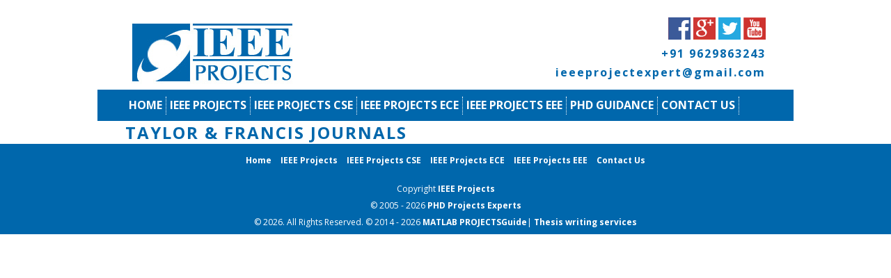

--- FILE ---
content_type: text/html; charset=UTF-8
request_url: https://ieeeproject.org/publication/taylor-francis-journals/
body_size: 7701
content:
<!DOCTYPE html>
<html>
<head> 
		<meta http-equiv="Content-Type" content="text/html; charset=utf-8" />
		
		<link href="https://ieeeproject.org/wp-content/themes/ieeeproject/images/favicon.png" rel="icon" type="image/png" />
		<link href="https://ieeeproject.org/wp-content/themes/ieeeproject/style.css" rel="stylesheet" type="text/css" />
		<link  href="https://ieeeproject.org/wp-content/themes/ieeeproject/flowplayer/skin/minimalist.css" rel="stylesheet" type="text/css">
		<script type="text/javascript" src="https://ieeeproject.org/wp-content/themes/ieeeproject/scripts/jquery-1.7.1.min.js"></script>
		<script type="text/javascript" src="https://ieeeproject.org/wp-content/themes/ieeeproject/scripts/responsiveslides.min.js"></script>
		<script type="text/javascript" src="https://ieeeproject.org/wp-content/themes/ieeeproject/flowplayer/flowplayer.min.js"></script>
		<script type="text/javascript" src="https://ieeeproject.org/wp-content/themes/ieeeproject/scripts/jquery.marquee.min.js"></script>
		<script type="text/javascript">
			$(document).ready(function() {				
				$("#SliderSlides").responsiveSlides({        			
        			speed: 800        			
      			});
      			$('#MenuButton').on('click', function(){
      				$(this).next('ul').toggle();
      			});
			});
		</script>
		<meta name='robots' content='index, follow, max-image-preview:large, max-snippet:-1, max-video-preview:-1' />

	<!-- This site is optimized with the Yoast SEO plugin v22.3 - https://yoast.com/wordpress/plugins/seo/ -->
	<title>Taylor &amp; Francis Journals | IEEE Projects</title>
	<link rel="canonical" href="https://ieeeproject.org/publication/taylor-francis-journals/" />
	<meta property="og:locale" content="en_US" />
	<meta property="og:type" content="article" />
	<meta property="og:title" content="Taylor &amp; Francis Journals | IEEE Projects" />
	<meta property="og:url" content="https://ieeeproject.org/publication/taylor-francis-journals/" />
	<meta property="og:site_name" content="IEEE Projects" />
	<meta property="og:image" content="https://ieeeproject.org/wp-content/uploads/2015/11/taylorfrancis.png" />
	<meta property="og:image:width" content="145" />
	<meta property="og:image:height" content="100" />
	<meta property="og:image:type" content="image/png" />
	<meta name="twitter:card" content="summary_large_image" />
	<script type="application/ld+json" class="yoast-schema-graph">{"@context":"https://schema.org","@graph":[{"@type":"WebPage","@id":"https://ieeeproject.org/publication/taylor-francis-journals/","url":"https://ieeeproject.org/publication/taylor-francis-journals/","name":"Taylor & Francis Journals | IEEE Projects","isPartOf":{"@id":"https://ieeeproject.org/#website"},"primaryImageOfPage":{"@id":"https://ieeeproject.org/publication/taylor-francis-journals/#primaryimage"},"image":{"@id":"https://ieeeproject.org/publication/taylor-francis-journals/#primaryimage"},"thumbnailUrl":"https://ieeeproject.org/wp-content/uploads/2015/11/taylorfrancis.png","datePublished":"2015-11-12T09:47:56+00:00","dateModified":"2015-11-12T09:47:56+00:00","breadcrumb":{"@id":"https://ieeeproject.org/publication/taylor-francis-journals/#breadcrumb"},"inLanguage":"en-US","potentialAction":[{"@type":"ReadAction","target":["https://ieeeproject.org/publication/taylor-francis-journals/"]}]},{"@type":"ImageObject","inLanguage":"en-US","@id":"https://ieeeproject.org/publication/taylor-francis-journals/#primaryimage","url":"https://ieeeproject.org/wp-content/uploads/2015/11/taylorfrancis.png","contentUrl":"https://ieeeproject.org/wp-content/uploads/2015/11/taylorfrancis.png","width":145,"height":100},{"@type":"BreadcrumbList","@id":"https://ieeeproject.org/publication/taylor-francis-journals/#breadcrumb","itemListElement":[{"@type":"ListItem","position":1,"name":"Home","item":"https://ieeeproject.org/"},{"@type":"ListItem","position":2,"name":"Publications","item":"https://ieeeproject.org/publication/"},{"@type":"ListItem","position":3,"name":"Taylor &#038; Francis Journals"}]},{"@type":"WebSite","@id":"https://ieeeproject.org/#website","url":"https://ieeeproject.org/","name":"IEEE Projects","description":"","potentialAction":[{"@type":"SearchAction","target":{"@type":"EntryPoint","urlTemplate":"https://ieeeproject.org/?s={search_term_string}"},"query-input":"required name=search_term_string"}],"inLanguage":"en-US"}]}</script>
	<!-- / Yoast SEO plugin. -->


<script type="text/javascript">
/* <![CDATA[ */
window._wpemojiSettings = {"baseUrl":"https:\/\/s.w.org\/images\/core\/emoji\/14.0.0\/72x72\/","ext":".png","svgUrl":"https:\/\/s.w.org\/images\/core\/emoji\/14.0.0\/svg\/","svgExt":".svg","source":{"concatemoji":"https:\/\/ieeeproject.org\/wp-includes\/js\/wp-emoji-release.min.js?ver=6.4.7"}};
/*! This file is auto-generated */
!function(i,n){var o,s,e;function c(e){try{var t={supportTests:e,timestamp:(new Date).valueOf()};sessionStorage.setItem(o,JSON.stringify(t))}catch(e){}}function p(e,t,n){e.clearRect(0,0,e.canvas.width,e.canvas.height),e.fillText(t,0,0);var t=new Uint32Array(e.getImageData(0,0,e.canvas.width,e.canvas.height).data),r=(e.clearRect(0,0,e.canvas.width,e.canvas.height),e.fillText(n,0,0),new Uint32Array(e.getImageData(0,0,e.canvas.width,e.canvas.height).data));return t.every(function(e,t){return e===r[t]})}function u(e,t,n){switch(t){case"flag":return n(e,"\ud83c\udff3\ufe0f\u200d\u26a7\ufe0f","\ud83c\udff3\ufe0f\u200b\u26a7\ufe0f")?!1:!n(e,"\ud83c\uddfa\ud83c\uddf3","\ud83c\uddfa\u200b\ud83c\uddf3")&&!n(e,"\ud83c\udff4\udb40\udc67\udb40\udc62\udb40\udc65\udb40\udc6e\udb40\udc67\udb40\udc7f","\ud83c\udff4\u200b\udb40\udc67\u200b\udb40\udc62\u200b\udb40\udc65\u200b\udb40\udc6e\u200b\udb40\udc67\u200b\udb40\udc7f");case"emoji":return!n(e,"\ud83e\udef1\ud83c\udffb\u200d\ud83e\udef2\ud83c\udfff","\ud83e\udef1\ud83c\udffb\u200b\ud83e\udef2\ud83c\udfff")}return!1}function f(e,t,n){var r="undefined"!=typeof WorkerGlobalScope&&self instanceof WorkerGlobalScope?new OffscreenCanvas(300,150):i.createElement("canvas"),a=r.getContext("2d",{willReadFrequently:!0}),o=(a.textBaseline="top",a.font="600 32px Arial",{});return e.forEach(function(e){o[e]=t(a,e,n)}),o}function t(e){var t=i.createElement("script");t.src=e,t.defer=!0,i.head.appendChild(t)}"undefined"!=typeof Promise&&(o="wpEmojiSettingsSupports",s=["flag","emoji"],n.supports={everything:!0,everythingExceptFlag:!0},e=new Promise(function(e){i.addEventListener("DOMContentLoaded",e,{once:!0})}),new Promise(function(t){var n=function(){try{var e=JSON.parse(sessionStorage.getItem(o));if("object"==typeof e&&"number"==typeof e.timestamp&&(new Date).valueOf()<e.timestamp+604800&&"object"==typeof e.supportTests)return e.supportTests}catch(e){}return null}();if(!n){if("undefined"!=typeof Worker&&"undefined"!=typeof OffscreenCanvas&&"undefined"!=typeof URL&&URL.createObjectURL&&"undefined"!=typeof Blob)try{var e="postMessage("+f.toString()+"("+[JSON.stringify(s),u.toString(),p.toString()].join(",")+"));",r=new Blob([e],{type:"text/javascript"}),a=new Worker(URL.createObjectURL(r),{name:"wpTestEmojiSupports"});return void(a.onmessage=function(e){c(n=e.data),a.terminate(),t(n)})}catch(e){}c(n=f(s,u,p))}t(n)}).then(function(e){for(var t in e)n.supports[t]=e[t],n.supports.everything=n.supports.everything&&n.supports[t],"flag"!==t&&(n.supports.everythingExceptFlag=n.supports.everythingExceptFlag&&n.supports[t]);n.supports.everythingExceptFlag=n.supports.everythingExceptFlag&&!n.supports.flag,n.DOMReady=!1,n.readyCallback=function(){n.DOMReady=!0}}).then(function(){return e}).then(function(){var e;n.supports.everything||(n.readyCallback(),(e=n.source||{}).concatemoji?t(e.concatemoji):e.wpemoji&&e.twemoji&&(t(e.twemoji),t(e.wpemoji)))}))}((window,document),window._wpemojiSettings);
/* ]]> */
</script>
<style id='wp-emoji-styles-inline-css' type='text/css'>

	img.wp-smiley, img.emoji {
		display: inline !important;
		border: none !important;
		box-shadow: none !important;
		height: 1em !important;
		width: 1em !important;
		margin: 0 0.07em !important;
		vertical-align: -0.1em !important;
		background: none !important;
		padding: 0 !important;
	}
</style>
<link rel='stylesheet' id='wp-block-library-css' href='https://ieeeproject.org/wp-includes/css/dist/block-library/style.min.css?ver=6.4.7' type='text/css' media='all' />
<style id='classic-theme-styles-inline-css' type='text/css'>
/*! This file is auto-generated */
.wp-block-button__link{color:#fff;background-color:#32373c;border-radius:9999px;box-shadow:none;text-decoration:none;padding:calc(.667em + 2px) calc(1.333em + 2px);font-size:1.125em}.wp-block-file__button{background:#32373c;color:#fff;text-decoration:none}
</style>
<style id='global-styles-inline-css' type='text/css'>
body{--wp--preset--color--black: #000000;--wp--preset--color--cyan-bluish-gray: #abb8c3;--wp--preset--color--white: #ffffff;--wp--preset--color--pale-pink: #f78da7;--wp--preset--color--vivid-red: #cf2e2e;--wp--preset--color--luminous-vivid-orange: #ff6900;--wp--preset--color--luminous-vivid-amber: #fcb900;--wp--preset--color--light-green-cyan: #7bdcb5;--wp--preset--color--vivid-green-cyan: #00d084;--wp--preset--color--pale-cyan-blue: #8ed1fc;--wp--preset--color--vivid-cyan-blue: #0693e3;--wp--preset--color--vivid-purple: #9b51e0;--wp--preset--gradient--vivid-cyan-blue-to-vivid-purple: linear-gradient(135deg,rgba(6,147,227,1) 0%,rgb(155,81,224) 100%);--wp--preset--gradient--light-green-cyan-to-vivid-green-cyan: linear-gradient(135deg,rgb(122,220,180) 0%,rgb(0,208,130) 100%);--wp--preset--gradient--luminous-vivid-amber-to-luminous-vivid-orange: linear-gradient(135deg,rgba(252,185,0,1) 0%,rgba(255,105,0,1) 100%);--wp--preset--gradient--luminous-vivid-orange-to-vivid-red: linear-gradient(135deg,rgba(255,105,0,1) 0%,rgb(207,46,46) 100%);--wp--preset--gradient--very-light-gray-to-cyan-bluish-gray: linear-gradient(135deg,rgb(238,238,238) 0%,rgb(169,184,195) 100%);--wp--preset--gradient--cool-to-warm-spectrum: linear-gradient(135deg,rgb(74,234,220) 0%,rgb(151,120,209) 20%,rgb(207,42,186) 40%,rgb(238,44,130) 60%,rgb(251,105,98) 80%,rgb(254,248,76) 100%);--wp--preset--gradient--blush-light-purple: linear-gradient(135deg,rgb(255,206,236) 0%,rgb(152,150,240) 100%);--wp--preset--gradient--blush-bordeaux: linear-gradient(135deg,rgb(254,205,165) 0%,rgb(254,45,45) 50%,rgb(107,0,62) 100%);--wp--preset--gradient--luminous-dusk: linear-gradient(135deg,rgb(255,203,112) 0%,rgb(199,81,192) 50%,rgb(65,88,208) 100%);--wp--preset--gradient--pale-ocean: linear-gradient(135deg,rgb(255,245,203) 0%,rgb(182,227,212) 50%,rgb(51,167,181) 100%);--wp--preset--gradient--electric-grass: linear-gradient(135deg,rgb(202,248,128) 0%,rgb(113,206,126) 100%);--wp--preset--gradient--midnight: linear-gradient(135deg,rgb(2,3,129) 0%,rgb(40,116,252) 100%);--wp--preset--font-size--small: 13px;--wp--preset--font-size--medium: 20px;--wp--preset--font-size--large: 36px;--wp--preset--font-size--x-large: 42px;--wp--preset--spacing--20: 0.44rem;--wp--preset--spacing--30: 0.67rem;--wp--preset--spacing--40: 1rem;--wp--preset--spacing--50: 1.5rem;--wp--preset--spacing--60: 2.25rem;--wp--preset--spacing--70: 3.38rem;--wp--preset--spacing--80: 5.06rem;--wp--preset--shadow--natural: 6px 6px 9px rgba(0, 0, 0, 0.2);--wp--preset--shadow--deep: 12px 12px 50px rgba(0, 0, 0, 0.4);--wp--preset--shadow--sharp: 6px 6px 0px rgba(0, 0, 0, 0.2);--wp--preset--shadow--outlined: 6px 6px 0px -3px rgba(255, 255, 255, 1), 6px 6px rgba(0, 0, 0, 1);--wp--preset--shadow--crisp: 6px 6px 0px rgba(0, 0, 0, 1);}:where(.is-layout-flex){gap: 0.5em;}:where(.is-layout-grid){gap: 0.5em;}body .is-layout-flow > .alignleft{float: left;margin-inline-start: 0;margin-inline-end: 2em;}body .is-layout-flow > .alignright{float: right;margin-inline-start: 2em;margin-inline-end: 0;}body .is-layout-flow > .aligncenter{margin-left: auto !important;margin-right: auto !important;}body .is-layout-constrained > .alignleft{float: left;margin-inline-start: 0;margin-inline-end: 2em;}body .is-layout-constrained > .alignright{float: right;margin-inline-start: 2em;margin-inline-end: 0;}body .is-layout-constrained > .aligncenter{margin-left: auto !important;margin-right: auto !important;}body .is-layout-constrained > :where(:not(.alignleft):not(.alignright):not(.alignfull)){max-width: var(--wp--style--global--content-size);margin-left: auto !important;margin-right: auto !important;}body .is-layout-constrained > .alignwide{max-width: var(--wp--style--global--wide-size);}body .is-layout-flex{display: flex;}body .is-layout-flex{flex-wrap: wrap;align-items: center;}body .is-layout-flex > *{margin: 0;}body .is-layout-grid{display: grid;}body .is-layout-grid > *{margin: 0;}:where(.wp-block-columns.is-layout-flex){gap: 2em;}:where(.wp-block-columns.is-layout-grid){gap: 2em;}:where(.wp-block-post-template.is-layout-flex){gap: 1.25em;}:where(.wp-block-post-template.is-layout-grid){gap: 1.25em;}.has-black-color{color: var(--wp--preset--color--black) !important;}.has-cyan-bluish-gray-color{color: var(--wp--preset--color--cyan-bluish-gray) !important;}.has-white-color{color: var(--wp--preset--color--white) !important;}.has-pale-pink-color{color: var(--wp--preset--color--pale-pink) !important;}.has-vivid-red-color{color: var(--wp--preset--color--vivid-red) !important;}.has-luminous-vivid-orange-color{color: var(--wp--preset--color--luminous-vivid-orange) !important;}.has-luminous-vivid-amber-color{color: var(--wp--preset--color--luminous-vivid-amber) !important;}.has-light-green-cyan-color{color: var(--wp--preset--color--light-green-cyan) !important;}.has-vivid-green-cyan-color{color: var(--wp--preset--color--vivid-green-cyan) !important;}.has-pale-cyan-blue-color{color: var(--wp--preset--color--pale-cyan-blue) !important;}.has-vivid-cyan-blue-color{color: var(--wp--preset--color--vivid-cyan-blue) !important;}.has-vivid-purple-color{color: var(--wp--preset--color--vivid-purple) !important;}.has-black-background-color{background-color: var(--wp--preset--color--black) !important;}.has-cyan-bluish-gray-background-color{background-color: var(--wp--preset--color--cyan-bluish-gray) !important;}.has-white-background-color{background-color: var(--wp--preset--color--white) !important;}.has-pale-pink-background-color{background-color: var(--wp--preset--color--pale-pink) !important;}.has-vivid-red-background-color{background-color: var(--wp--preset--color--vivid-red) !important;}.has-luminous-vivid-orange-background-color{background-color: var(--wp--preset--color--luminous-vivid-orange) !important;}.has-luminous-vivid-amber-background-color{background-color: var(--wp--preset--color--luminous-vivid-amber) !important;}.has-light-green-cyan-background-color{background-color: var(--wp--preset--color--light-green-cyan) !important;}.has-vivid-green-cyan-background-color{background-color: var(--wp--preset--color--vivid-green-cyan) !important;}.has-pale-cyan-blue-background-color{background-color: var(--wp--preset--color--pale-cyan-blue) !important;}.has-vivid-cyan-blue-background-color{background-color: var(--wp--preset--color--vivid-cyan-blue) !important;}.has-vivid-purple-background-color{background-color: var(--wp--preset--color--vivid-purple) !important;}.has-black-border-color{border-color: var(--wp--preset--color--black) !important;}.has-cyan-bluish-gray-border-color{border-color: var(--wp--preset--color--cyan-bluish-gray) !important;}.has-white-border-color{border-color: var(--wp--preset--color--white) !important;}.has-pale-pink-border-color{border-color: var(--wp--preset--color--pale-pink) !important;}.has-vivid-red-border-color{border-color: var(--wp--preset--color--vivid-red) !important;}.has-luminous-vivid-orange-border-color{border-color: var(--wp--preset--color--luminous-vivid-orange) !important;}.has-luminous-vivid-amber-border-color{border-color: var(--wp--preset--color--luminous-vivid-amber) !important;}.has-light-green-cyan-border-color{border-color: var(--wp--preset--color--light-green-cyan) !important;}.has-vivid-green-cyan-border-color{border-color: var(--wp--preset--color--vivid-green-cyan) !important;}.has-pale-cyan-blue-border-color{border-color: var(--wp--preset--color--pale-cyan-blue) !important;}.has-vivid-cyan-blue-border-color{border-color: var(--wp--preset--color--vivid-cyan-blue) !important;}.has-vivid-purple-border-color{border-color: var(--wp--preset--color--vivid-purple) !important;}.has-vivid-cyan-blue-to-vivid-purple-gradient-background{background: var(--wp--preset--gradient--vivid-cyan-blue-to-vivid-purple) !important;}.has-light-green-cyan-to-vivid-green-cyan-gradient-background{background: var(--wp--preset--gradient--light-green-cyan-to-vivid-green-cyan) !important;}.has-luminous-vivid-amber-to-luminous-vivid-orange-gradient-background{background: var(--wp--preset--gradient--luminous-vivid-amber-to-luminous-vivid-orange) !important;}.has-luminous-vivid-orange-to-vivid-red-gradient-background{background: var(--wp--preset--gradient--luminous-vivid-orange-to-vivid-red) !important;}.has-very-light-gray-to-cyan-bluish-gray-gradient-background{background: var(--wp--preset--gradient--very-light-gray-to-cyan-bluish-gray) !important;}.has-cool-to-warm-spectrum-gradient-background{background: var(--wp--preset--gradient--cool-to-warm-spectrum) !important;}.has-blush-light-purple-gradient-background{background: var(--wp--preset--gradient--blush-light-purple) !important;}.has-blush-bordeaux-gradient-background{background: var(--wp--preset--gradient--blush-bordeaux) !important;}.has-luminous-dusk-gradient-background{background: var(--wp--preset--gradient--luminous-dusk) !important;}.has-pale-ocean-gradient-background{background: var(--wp--preset--gradient--pale-ocean) !important;}.has-electric-grass-gradient-background{background: var(--wp--preset--gradient--electric-grass) !important;}.has-midnight-gradient-background{background: var(--wp--preset--gradient--midnight) !important;}.has-small-font-size{font-size: var(--wp--preset--font-size--small) !important;}.has-medium-font-size{font-size: var(--wp--preset--font-size--medium) !important;}.has-large-font-size{font-size: var(--wp--preset--font-size--large) !important;}.has-x-large-font-size{font-size: var(--wp--preset--font-size--x-large) !important;}
.wp-block-navigation a:where(:not(.wp-element-button)){color: inherit;}
:where(.wp-block-post-template.is-layout-flex){gap: 1.25em;}:where(.wp-block-post-template.is-layout-grid){gap: 1.25em;}
:where(.wp-block-columns.is-layout-flex){gap: 2em;}:where(.wp-block-columns.is-layout-grid){gap: 2em;}
.wp-block-pullquote{font-size: 1.5em;line-height: 1.6;}
</style>
<link rel='stylesheet' id='contact-form-7-css' href='https://ieeeproject.org/wp-content/plugins/contact-form-7/includes/css/styles.css?ver=5.9.3' type='text/css' media='all' />
<link rel="https://api.w.org/" href="https://ieeeproject.org/wp-json/" /><link rel="EditURI" type="application/rsd+xml" title="RSD" href="https://ieeeproject.org/xmlrpc.php?rsd" />
<meta name="generator" content="WordPress 6.4.7" />
<link rel='shortlink' href='https://ieeeproject.org/?p=2424' />
<link rel="alternate" type="application/json+oembed" href="https://ieeeproject.org/wp-json/oembed/1.0/embed?url=https%3A%2F%2Fieeeproject.org%2Fpublication%2Ftaylor-francis-journals%2F" />
<link rel="alternate" type="text/xml+oembed" href="https://ieeeproject.org/wp-json/oembed/1.0/embed?url=https%3A%2F%2Fieeeproject.org%2Fpublication%2Ftaylor-francis-journals%2F&#038;format=xml" />
		<style type="text/css" id="wp-custom-css">
			fieldset li {
    display: block;
    margin: 10px 0px;
}
input 
{
	padding:7px;
}		</style>
			</head>
	<body>
		<div id="Header">
			<div class="content">
				<div class="left">
					<a href="https://ieeeproject.org/"><img src="https://ieeeproject.org/wp-content/themes/ieeeproject/images/ieeeprojects.jpg" alt="IEEE Projects"/></a>
				</div>				
				<div id="SocialMedia" class="right">					
										<a href="https://web.facebook.com/IEEE-Project-427852794080403/" target="_blank"><img src="https://ieeeproject.org/wp-content/themes/ieeeproject/images/facebook.png" alt="FaceBook"/></a>
										<a href="http://google.com/+IeeeprojectOrg1" target="_blank"><img src="https://ieeeproject.org/wp-content/themes/ieeeproject/images/googleplus.png" alt="Google Plus"/></a>
										<a href="https://twitter.com/ieeeprojectorg" target="_blank"><img src="https://ieeeproject.org/wp-content/themes/ieeeproject/images/twitter.png" alt="Twitter"/></a>
										<a href="https://www.youtube.com/channel/UCtnbkKsoTBo1ZYbvLQ9TmxQ" target="_blank"><img src="https://ieeeproject.org/wp-content/themes/ieeeproject/images/youtube.png" alt="You Tube"/></a>
										<h5>+91 9629863243</h5>
					<h5>ieeeprojectexpert@gmail.com</h5>
				</div>
				<div class="clear"></div>
			</div>
		</div>			
		<div id="Menu">
			<div class="content">
				<div id="MenuButton">Menu</div>
				<ul>					
					<li><a href="https://ieeeproject.org/">Home</a></li>
					<li id="menu-item-1891" class="menu-item menu-item-type-post_type menu-item-object-page menu-item-has-children menu-item-1891"><a href="https://ieeeproject.org/ieee-projects/">IEEE Projects</a>
<ul class="sub-menu">
	<li id="menu-item-2845" class="menu-item menu-item-type-custom menu-item-object-custom menu-item-2845"><a href="https://ieeeproject.org/project/">Projects</a></li>
	<li id="menu-item-2844" class="menu-item menu-item-type-custom menu-item-object-custom menu-item-2844"><a href="https://ieeeproject.org/video/">Videos</a></li>
	<li id="menu-item-2846" class="menu-item menu-item-type-custom menu-item-object-custom menu-item-2846"><a href="https://ieeeproject.org/screenshot/">Output Screenshots</a></li>
</ul>
</li>
<li id="menu-item-1892" class="menu-item menu-item-type-post_type menu-item-object-page menu-item-has-children menu-item-1892"><a href="https://ieeeproject.org/ieee-projects-cse/">IEEE Projects CSE</a>
<ul class="sub-menu">
	<li id="menu-item-2442" class="menu-item menu-item-type-post_type menu-item-object-page menu-item-2442"><a href="https://ieeeproject.org/ieee-projects-cse/ieee-android-projects/">IEEE ANDROID PROJECTS</a></li>
	<li id="menu-item-2443" class="menu-item menu-item-type-post_type menu-item-object-page menu-item-2443"><a href="https://ieeeproject.org/ieee-projects-cse/ieee-cloudsim-projects/">IEEE Cloudsim Projects</a></li>
	<li id="menu-item-2444" class="menu-item menu-item-type-post_type menu-item-object-page menu-item-2444"><a href="https://ieeeproject.org/ieee-projects-cse/ieee-communication-projects/">IEEE Communication Projects</a></li>
	<li id="menu-item-2445" class="menu-item menu-item-type-post_type menu-item-object-page menu-item-2445"><a href="https://ieeeproject.org/ieee-projects-cse/ieee-computer-science-projects/">IEEE Computer Science Projects</a></li>
	<li id="menu-item-2446" class="menu-item menu-item-type-post_type menu-item-object-page menu-item-2446"><a href="https://ieeeproject.org/ieee-projects-cse/ieee-dotnet-projects/">IEEE Dotnet Projects</a></li>
	<li id="menu-item-2447" class="menu-item menu-item-type-post_type menu-item-object-page menu-item-2447"><a href="https://ieeeproject.org/ieee-projects-cse/ieee-hadoop-projects/">IEEE Hadoop Projects</a></li>
	<li id="menu-item-2448" class="menu-item menu-item-type-post_type menu-item-object-page menu-item-2448"><a href="https://ieeeproject.org/ieee-projects-cse/ieee-java-projects/">IEEE Java Projects</a></li>
	<li id="menu-item-2449" class="menu-item menu-item-type-post_type menu-item-object-page menu-item-2449"><a href="https://ieeeproject.org/ieee-projects-cse/ieee-matlab-projects/">IEEE Matlab Projects</a></li>
	<li id="menu-item-2450" class="menu-item menu-item-type-post_type menu-item-object-page menu-item-2450"><a href="https://ieeeproject.org/ieee-projects-cse/ieee-networking-projects/">IEEE Networking Projects</a></li>
	<li id="menu-item-2451" class="menu-item menu-item-type-post_type menu-item-object-page menu-item-2451"><a href="https://ieeeproject.org/ieee-projects-cse/ns2-projects-code/">Ns2 Projects code</a></li>
	<li id="menu-item-2452" class="menu-item menu-item-type-post_type menu-item-object-page menu-item-2452"><a href="https://ieeeproject.org/ieee-projects-cse/ieee-phd-projects/">IEEE PHD Projects</a></li>
</ul>
</li>
<li id="menu-item-1893" class="menu-item menu-item-type-post_type menu-item-object-page menu-item-has-children menu-item-1893"><a href="https://ieeeproject.org/ieee-projects-ece/">IEEE Projects ECE</a>
<ul class="sub-menu">
	<li id="menu-item-2457" class="menu-item menu-item-type-post_type menu-item-object-page menu-item-2457"><a href="https://ieeeproject.org/ieee-projects-ece/ieee-arm-projects/">IEEE ARM Projects</a></li>
	<li id="menu-item-2458" class="menu-item menu-item-type-post_type menu-item-object-page menu-item-2458"><a href="https://ieeeproject.org/ieee-projects-ece/ieee-gps-projects/">IEEE GPS Projects</a></li>
	<li id="menu-item-2459" class="menu-item menu-item-type-post_type menu-item-object-page menu-item-2459"><a href="https://ieeeproject.org/ieee-projects-ece/ieee-gsm-projects/">IEEE GSM Projects</a></li>
	<li id="menu-item-2453" class="menu-item menu-item-type-post_type menu-item-object-page menu-item-2453"><a href="https://ieeeproject.org/ieee-projects-ece/ieee-labview-projects/">IEEE LabView Projects</a></li>
	<li id="menu-item-2454" class="menu-item menu-item-type-post_type menu-item-object-page menu-item-2454"><a href="https://ieeeproject.org/ieee-projects-ece/ieee-rfid-projects/">IEEE RFID Projects</a></li>
	<li id="menu-item-2460" class="menu-item menu-item-type-post_type menu-item-object-page menu-item-2460"><a href="https://ieeeproject.org/ieee-projects-ece/ieee-robotics-projects/">IEEE Robotics Projects</a></li>
	<li id="menu-item-2461" class="menu-item menu-item-type-post_type menu-item-object-page menu-item-2461"><a href="https://ieeeproject.org/ieee-projects-ece/ieee-vlsi-projects/">IEEE VLSI Projects</a></li>
	<li id="menu-item-2462" class="menu-item menu-item-type-post_type menu-item-object-page menu-item-2462"><a href="https://ieeeproject.org/ieee-projects-ece/ieee-zigbee-projects/">IEEE Zigbee Projects</a></li>
</ul>
</li>
<li id="menu-item-1894" class="menu-item menu-item-type-post_type menu-item-object-page menu-item-has-children menu-item-1894"><a href="https://ieeeproject.org/ieee-projects-eee/">IEEE Projects EEE</a>
<ul class="sub-menu">
	<li id="menu-item-2455" class="menu-item menu-item-type-post_type menu-item-object-page menu-item-2455"><a href="https://ieeeproject.org/ieee-projects-eee/ieee-matlab-simulink-projects/">IEEE MATLAB Simulink Projects</a></li>
	<li id="menu-item-2456" class="menu-item menu-item-type-post_type menu-item-object-page menu-item-2456"><a href="https://ieeeproject.org/ieee-projects-eee/ieee-power-electronics-projects/">IEEE Power Electronics Projects</a></li>
</ul>
</li>
<li id="menu-item-2716" class="menu-item menu-item-type-post_type menu-item-object-page menu-item-2716"><a href="https://ieeeproject.org/phd-guidance/">PhD Guidance</a></li>
<li id="menu-item-2470" class="menu-item menu-item-type-post_type menu-item-object-page menu-item-2470"><a href="https://ieeeproject.org/contact-us/">Contact Us</a></li>
				</ul>
			</div>
		</div>
		
	<div class="content">							
		<h1>Taylor &#038; Francis Journals</h1>
				
	</div>
		<div id="Footer">
			<div class="content">
				<ul>
					<li><a href="https://ieeeproject.org/">Home</a></li>
					<li id="menu-item-2463" class="menu-item menu-item-type-post_type menu-item-object-page menu-item-2463"><a href="https://ieeeproject.org/ieee-projects/">IEEE Projects</a></li>
<li id="menu-item-2464" class="menu-item menu-item-type-post_type menu-item-object-page menu-item-2464"><a href="https://ieeeproject.org/ieee-projects-cse/">IEEE Projects CSE</a></li>
<li id="menu-item-2465" class="menu-item menu-item-type-post_type menu-item-object-page menu-item-2465"><a href="https://ieeeproject.org/ieee-projects-ece/">IEEE Projects ECE</a></li>
<li id="menu-item-2466" class="menu-item menu-item-type-post_type menu-item-object-page menu-item-2466"><a href="https://ieeeproject.org/ieee-projects-eee/">IEEE Projects EEE</a></li>
<li id="menu-item-2469" class="menu-item menu-item-type-post_type menu-item-object-page menu-item-2469"><a href="https://ieeeproject.org/contact-us/">Contact Us</a></li>
				</ul>
				<p>Copyright <a href="https://ieeeproject.org/">IEEE Projects</a><br>
&copy; 2005 - 2026 <strong><a href="http://www.phdprojects.org/ns3-projects/">PHD Projects </a>Experts</strong><br> &copy; 2026. All Rights Reserved.
				&copy; 2014 - 2026 <strong><a href="https://matlabprojects.org/">MATLAB PROJECTS</a>Guide</strong>| <a href="https://phdprime.com" target="_blank" >Thesis writing services</a><br></p>
			</div>
 

		</div>
		<script type="text/javascript">
			$('#HScroller').marquee({
				speed: 20000,
				gap: 10,
				delayBeforeStart: 0,
				direction: 'left',
				duplicated: true,
				pauseOnHover: true
			});
			$('#RelatedPages .scroller').marquee({
				speed: 30000,
				gap: 0,
				delayBeforeStart: 0,
				direction: 'up',
				duplicated: true,
				pauseOnHover: true
			});			
			$('.threecolumn .scroller').marquee({
				speed: 20000,
				gap: 0,
				delayBeforeStart: 0,
				direction: 'up',
				duplicated: true,
				pauseOnHover: true
			});
		</script>
		<script type="text/javascript" src="https://ieeeproject.org/wp-content/plugins/contact-form-7/includes/swv/js/index.js?ver=5.9.3" id="swv-js"></script>
<script type="text/javascript" id="contact-form-7-js-extra">
/* <![CDATA[ */
var wpcf7 = {"api":{"root":"https:\/\/ieeeproject.org\/wp-json\/","namespace":"contact-form-7\/v1"},"cached":"1"};
/* ]]> */
</script>
<script type="text/javascript" src="https://ieeeproject.org/wp-content/plugins/contact-form-7/includes/js/index.js?ver=5.9.3" id="contact-form-7-js"></script>
	</body>
</html>

<!--
Performance optimized by W3 Total Cache. Learn more: https://www.boldgrid.com/w3-total-cache/


Served from: ieeeproject.org @ 2026-01-19 22:54:25 by W3 Total Cache
-->